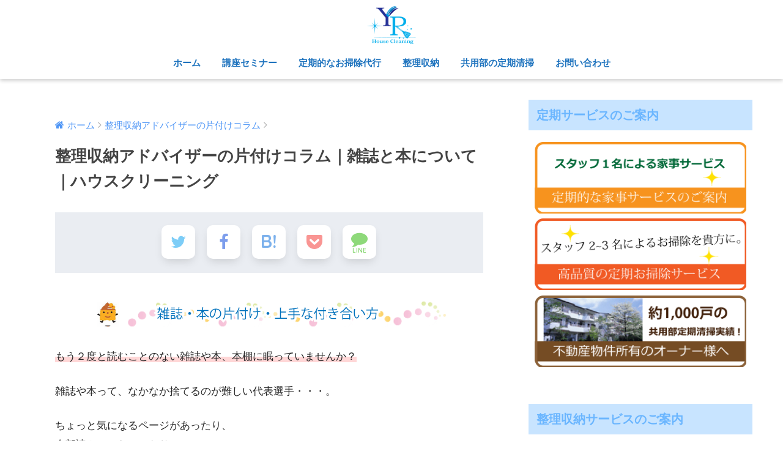

--- FILE ---
content_type: text/html; charset=UTF-8
request_url: https://yrcompany.com/kataduke4.html
body_size: 10542
content:
<!doctype html>
<!--[if lt IE 7]><html lang="ja" class="no-js lt-ie9 lt-ie8 lt-ie7"><![endif]-->
<!--[if (IE 7)&!(IEMobile)]><html lang="ja" class="no-js lt-ie9 lt-ie8"><![endif]-->
<!--[if (IE 8)&!(IEMobile)]><html lang="ja" class="no-js lt-ie9"><![endif]-->
<!--[if gt IE 8]><!--><html lang="ja" class="no-js"><!--<![endif]-->
<head>
	<meta charset="utf-8">
	<meta http-equiv="X-UA-Compatible" content="IE=edge">
	<meta name="HandheldFriendly" content="True">
	<meta name="MobileOptimized" content="320">
	<meta name="viewport" content="width=device-width, initial-scale=1 ,viewport-fit=cover"/>
	<meta name="msapplication-TileColor" content="#47a3ff">
	<meta name="theme-color" content="#47a3ff">
	<link rel="pingback" href="https://yrcompany.com/wp/xmlrpc.php">
	<title>整理収納アドバイザーの片付けコラム｜雑誌と本について｜ハウスクリーニング | 静岡市のハウスクリーニング・家事代行を30年！誠意対応！（有）ワイアール</title>
<meta name='robots' content='max-image-preview:large' />

<!-- Google Tag Manager for WordPress by gtm4wp.com -->
<script data-cfasync="false" data-pagespeed-no-defer>
	var gtm4wp_datalayer_name = "dataLayer";
	var dataLayer = dataLayer || [];
</script>
<!-- End Google Tag Manager for WordPress by gtm4wp.com --><link rel='dns-prefetch' href='//ajax.googleapis.com' />
<link rel='dns-prefetch' href='//fonts.googleapis.com' />
<link rel='dns-prefetch' href='//s.w.org' />
<link rel="alternate" type="application/rss+xml" title="静岡市のハウスクリーニング・家事代行を30年！誠意対応！（有）ワイアール &raquo; フィード" href="https://yrcompany.com/feed" />
<link rel="alternate" type="application/rss+xml" title="静岡市のハウスクリーニング・家事代行を30年！誠意対応！（有）ワイアール &raquo; コメントフィード" href="https://yrcompany.com/comments/feed" />
<script type="text/javascript">
window._wpemojiSettings = {"baseUrl":"https:\/\/s.w.org\/images\/core\/emoji\/14.0.0\/72x72\/","ext":".png","svgUrl":"https:\/\/s.w.org\/images\/core\/emoji\/14.0.0\/svg\/","svgExt":".svg","source":{"concatemoji":"https:\/\/yrcompany.com\/wp\/wp-includes\/js\/wp-emoji-release.min.js"}};
/*! This file is auto-generated */
!function(e,a,t){var n,r,o,i=a.createElement("canvas"),p=i.getContext&&i.getContext("2d");function s(e,t){var a=String.fromCharCode,e=(p.clearRect(0,0,i.width,i.height),p.fillText(a.apply(this,e),0,0),i.toDataURL());return p.clearRect(0,0,i.width,i.height),p.fillText(a.apply(this,t),0,0),e===i.toDataURL()}function c(e){var t=a.createElement("script");t.src=e,t.defer=t.type="text/javascript",a.getElementsByTagName("head")[0].appendChild(t)}for(o=Array("flag","emoji"),t.supports={everything:!0,everythingExceptFlag:!0},r=0;r<o.length;r++)t.supports[o[r]]=function(e){if(!p||!p.fillText)return!1;switch(p.textBaseline="top",p.font="600 32px Arial",e){case"flag":return s([127987,65039,8205,9895,65039],[127987,65039,8203,9895,65039])?!1:!s([55356,56826,55356,56819],[55356,56826,8203,55356,56819])&&!s([55356,57332,56128,56423,56128,56418,56128,56421,56128,56430,56128,56423,56128,56447],[55356,57332,8203,56128,56423,8203,56128,56418,8203,56128,56421,8203,56128,56430,8203,56128,56423,8203,56128,56447]);case"emoji":return!s([129777,127995,8205,129778,127999],[129777,127995,8203,129778,127999])}return!1}(o[r]),t.supports.everything=t.supports.everything&&t.supports[o[r]],"flag"!==o[r]&&(t.supports.everythingExceptFlag=t.supports.everythingExceptFlag&&t.supports[o[r]]);t.supports.everythingExceptFlag=t.supports.everythingExceptFlag&&!t.supports.flag,t.DOMReady=!1,t.readyCallback=function(){t.DOMReady=!0},t.supports.everything||(n=function(){t.readyCallback()},a.addEventListener?(a.addEventListener("DOMContentLoaded",n,!1),e.addEventListener("load",n,!1)):(e.attachEvent("onload",n),a.attachEvent("onreadystatechange",function(){"complete"===a.readyState&&t.readyCallback()})),(e=t.source||{}).concatemoji?c(e.concatemoji):e.wpemoji&&e.twemoji&&(c(e.twemoji),c(e.wpemoji)))}(window,document,window._wpemojiSettings);
</script>
<style type="text/css">
img.wp-smiley,
img.emoji {
	display: inline !important;
	border: none !important;
	box-shadow: none !important;
	height: 1em !important;
	width: 1em !important;
	margin: 0 0.07em !important;
	vertical-align: -0.1em !important;
	background: none !important;
	padding: 0 !important;
}
</style>
	<link rel='stylesheet' id='wp-block-library-css'  href='https://yrcompany.com/wp/wp-includes/css/dist/block-library/style.min.css' type='text/css' media='all' />
<style id='global-styles-inline-css' type='text/css'>
body{--wp--preset--color--black: #000000;--wp--preset--color--cyan-bluish-gray: #abb8c3;--wp--preset--color--white: #ffffff;--wp--preset--color--pale-pink: #f78da7;--wp--preset--color--vivid-red: #cf2e2e;--wp--preset--color--luminous-vivid-orange: #ff6900;--wp--preset--color--luminous-vivid-amber: #fcb900;--wp--preset--color--light-green-cyan: #7bdcb5;--wp--preset--color--vivid-green-cyan: #00d084;--wp--preset--color--pale-cyan-blue: #8ed1fc;--wp--preset--color--vivid-cyan-blue: #0693e3;--wp--preset--color--vivid-purple: #9b51e0;--wp--preset--gradient--vivid-cyan-blue-to-vivid-purple: linear-gradient(135deg,rgba(6,147,227,1) 0%,rgb(155,81,224) 100%);--wp--preset--gradient--light-green-cyan-to-vivid-green-cyan: linear-gradient(135deg,rgb(122,220,180) 0%,rgb(0,208,130) 100%);--wp--preset--gradient--luminous-vivid-amber-to-luminous-vivid-orange: linear-gradient(135deg,rgba(252,185,0,1) 0%,rgba(255,105,0,1) 100%);--wp--preset--gradient--luminous-vivid-orange-to-vivid-red: linear-gradient(135deg,rgba(255,105,0,1) 0%,rgb(207,46,46) 100%);--wp--preset--gradient--very-light-gray-to-cyan-bluish-gray: linear-gradient(135deg,rgb(238,238,238) 0%,rgb(169,184,195) 100%);--wp--preset--gradient--cool-to-warm-spectrum: linear-gradient(135deg,rgb(74,234,220) 0%,rgb(151,120,209) 20%,rgb(207,42,186) 40%,rgb(238,44,130) 60%,rgb(251,105,98) 80%,rgb(254,248,76) 100%);--wp--preset--gradient--blush-light-purple: linear-gradient(135deg,rgb(255,206,236) 0%,rgb(152,150,240) 100%);--wp--preset--gradient--blush-bordeaux: linear-gradient(135deg,rgb(254,205,165) 0%,rgb(254,45,45) 50%,rgb(107,0,62) 100%);--wp--preset--gradient--luminous-dusk: linear-gradient(135deg,rgb(255,203,112) 0%,rgb(199,81,192) 50%,rgb(65,88,208) 100%);--wp--preset--gradient--pale-ocean: linear-gradient(135deg,rgb(255,245,203) 0%,rgb(182,227,212) 50%,rgb(51,167,181) 100%);--wp--preset--gradient--electric-grass: linear-gradient(135deg,rgb(202,248,128) 0%,rgb(113,206,126) 100%);--wp--preset--gradient--midnight: linear-gradient(135deg,rgb(2,3,129) 0%,rgb(40,116,252) 100%);--wp--preset--duotone--dark-grayscale: url('#wp-duotone-dark-grayscale');--wp--preset--duotone--grayscale: url('#wp-duotone-grayscale');--wp--preset--duotone--purple-yellow: url('#wp-duotone-purple-yellow');--wp--preset--duotone--blue-red: url('#wp-duotone-blue-red');--wp--preset--duotone--midnight: url('#wp-duotone-midnight');--wp--preset--duotone--magenta-yellow: url('#wp-duotone-magenta-yellow');--wp--preset--duotone--purple-green: url('#wp-duotone-purple-green');--wp--preset--duotone--blue-orange: url('#wp-duotone-blue-orange');--wp--preset--font-size--small: 13px;--wp--preset--font-size--medium: 20px;--wp--preset--font-size--large: 36px;--wp--preset--font-size--x-large: 42px;}.has-black-color{color: var(--wp--preset--color--black) !important;}.has-cyan-bluish-gray-color{color: var(--wp--preset--color--cyan-bluish-gray) !important;}.has-white-color{color: var(--wp--preset--color--white) !important;}.has-pale-pink-color{color: var(--wp--preset--color--pale-pink) !important;}.has-vivid-red-color{color: var(--wp--preset--color--vivid-red) !important;}.has-luminous-vivid-orange-color{color: var(--wp--preset--color--luminous-vivid-orange) !important;}.has-luminous-vivid-amber-color{color: var(--wp--preset--color--luminous-vivid-amber) !important;}.has-light-green-cyan-color{color: var(--wp--preset--color--light-green-cyan) !important;}.has-vivid-green-cyan-color{color: var(--wp--preset--color--vivid-green-cyan) !important;}.has-pale-cyan-blue-color{color: var(--wp--preset--color--pale-cyan-blue) !important;}.has-vivid-cyan-blue-color{color: var(--wp--preset--color--vivid-cyan-blue) !important;}.has-vivid-purple-color{color: var(--wp--preset--color--vivid-purple) !important;}.has-black-background-color{background-color: var(--wp--preset--color--black) !important;}.has-cyan-bluish-gray-background-color{background-color: var(--wp--preset--color--cyan-bluish-gray) !important;}.has-white-background-color{background-color: var(--wp--preset--color--white) !important;}.has-pale-pink-background-color{background-color: var(--wp--preset--color--pale-pink) !important;}.has-vivid-red-background-color{background-color: var(--wp--preset--color--vivid-red) !important;}.has-luminous-vivid-orange-background-color{background-color: var(--wp--preset--color--luminous-vivid-orange) !important;}.has-luminous-vivid-amber-background-color{background-color: var(--wp--preset--color--luminous-vivid-amber) !important;}.has-light-green-cyan-background-color{background-color: var(--wp--preset--color--light-green-cyan) !important;}.has-vivid-green-cyan-background-color{background-color: var(--wp--preset--color--vivid-green-cyan) !important;}.has-pale-cyan-blue-background-color{background-color: var(--wp--preset--color--pale-cyan-blue) !important;}.has-vivid-cyan-blue-background-color{background-color: var(--wp--preset--color--vivid-cyan-blue) !important;}.has-vivid-purple-background-color{background-color: var(--wp--preset--color--vivid-purple) !important;}.has-black-border-color{border-color: var(--wp--preset--color--black) !important;}.has-cyan-bluish-gray-border-color{border-color: var(--wp--preset--color--cyan-bluish-gray) !important;}.has-white-border-color{border-color: var(--wp--preset--color--white) !important;}.has-pale-pink-border-color{border-color: var(--wp--preset--color--pale-pink) !important;}.has-vivid-red-border-color{border-color: var(--wp--preset--color--vivid-red) !important;}.has-luminous-vivid-orange-border-color{border-color: var(--wp--preset--color--luminous-vivid-orange) !important;}.has-luminous-vivid-amber-border-color{border-color: var(--wp--preset--color--luminous-vivid-amber) !important;}.has-light-green-cyan-border-color{border-color: var(--wp--preset--color--light-green-cyan) !important;}.has-vivid-green-cyan-border-color{border-color: var(--wp--preset--color--vivid-green-cyan) !important;}.has-pale-cyan-blue-border-color{border-color: var(--wp--preset--color--pale-cyan-blue) !important;}.has-vivid-cyan-blue-border-color{border-color: var(--wp--preset--color--vivid-cyan-blue) !important;}.has-vivid-purple-border-color{border-color: var(--wp--preset--color--vivid-purple) !important;}.has-vivid-cyan-blue-to-vivid-purple-gradient-background{background: var(--wp--preset--gradient--vivid-cyan-blue-to-vivid-purple) !important;}.has-light-green-cyan-to-vivid-green-cyan-gradient-background{background: var(--wp--preset--gradient--light-green-cyan-to-vivid-green-cyan) !important;}.has-luminous-vivid-amber-to-luminous-vivid-orange-gradient-background{background: var(--wp--preset--gradient--luminous-vivid-amber-to-luminous-vivid-orange) !important;}.has-luminous-vivid-orange-to-vivid-red-gradient-background{background: var(--wp--preset--gradient--luminous-vivid-orange-to-vivid-red) !important;}.has-very-light-gray-to-cyan-bluish-gray-gradient-background{background: var(--wp--preset--gradient--very-light-gray-to-cyan-bluish-gray) !important;}.has-cool-to-warm-spectrum-gradient-background{background: var(--wp--preset--gradient--cool-to-warm-spectrum) !important;}.has-blush-light-purple-gradient-background{background: var(--wp--preset--gradient--blush-light-purple) !important;}.has-blush-bordeaux-gradient-background{background: var(--wp--preset--gradient--blush-bordeaux) !important;}.has-luminous-dusk-gradient-background{background: var(--wp--preset--gradient--luminous-dusk) !important;}.has-pale-ocean-gradient-background{background: var(--wp--preset--gradient--pale-ocean) !important;}.has-electric-grass-gradient-background{background: var(--wp--preset--gradient--electric-grass) !important;}.has-midnight-gradient-background{background: var(--wp--preset--gradient--midnight) !important;}.has-small-font-size{font-size: var(--wp--preset--font-size--small) !important;}.has-medium-font-size{font-size: var(--wp--preset--font-size--medium) !important;}.has-large-font-size{font-size: var(--wp--preset--font-size--large) !important;}.has-x-large-font-size{font-size: var(--wp--preset--font-size--x-large) !important;}
</style>
<link rel='stylesheet' id='sng-stylesheet-css'  href='https://yrcompany.com/wp/wp-content/themes/sango-theme/style.css?ver15' type='text/css' media='all' />
<link rel='stylesheet' id='sng-option-css'  href='https://yrcompany.com/wp/wp-content/themes/sango-theme/entry-option.css?ver15' type='text/css' media='all' />
<link rel='stylesheet' id='child-style-css'  href='https://yrcompany.com/wp/wp-content/themes/sango-theme-child/style.css' type='text/css' media='all' />
<link rel='stylesheet' id='sng-googlefonts-css'  href='//fonts.googleapis.com/css?family=Quicksand%3A500%2C700' type='text/css' media='all' />
<link rel='stylesheet' id='sng-fontawesome-css'  href='https://yrcompany.com/wp/wp-content/themes/sango-theme/library/fontawesome/css/font-awesome.min.css' type='text/css' media='all' />
<link rel='stylesheet' id='ripple-style-css'  href='https://yrcompany.com/wp/wp-content/themes/sango-theme/library/ripple/rippler.min.css' type='text/css' media='all' />
<script type='text/javascript' src='https://ajax.googleapis.com/ajax/libs/jquery/2.2.4/jquery.min.js' id='jquery-js'></script>
<script type='text/javascript' src='https://yrcompany.com/wp/wp-content/themes/sango-theme/library/js/modernizr.custom.min.js' id='sng-modernizr-js'></script>
<link rel="https://api.w.org/" href="https://yrcompany.com/wp-json/" /><link rel="alternate" type="application/json" href="https://yrcompany.com/wp-json/wp/v2/posts/336" /><link rel="EditURI" type="application/rsd+xml" title="RSD" href="https://yrcompany.com/wp/xmlrpc.php?rsd" />
<link rel="canonical" href="https://yrcompany.com/kataduke4.html" />
<link rel='shortlink' href='https://yrcompany.com/?p=336' />
<link rel="alternate" type="application/json+oembed" href="https://yrcompany.com/wp-json/oembed/1.0/embed?url=https%3A%2F%2Fyrcompany.com%2Fkataduke4.html" />
<link rel="alternate" type="text/xml+oembed" href="https://yrcompany.com/wp-json/oembed/1.0/embed?url=https%3A%2F%2Fyrcompany.com%2Fkataduke4.html&#038;format=xml" />

<!-- Google Tag Manager for WordPress by gtm4wp.com -->
<!-- GTM Container placement set to automatic -->
<script data-cfasync="false" data-pagespeed-no-defer type="text/javascript">
	var dataLayer_content = {"pagePostType":"post","pagePostType2":"single-post","pageCategory":["clean-up"],"pagePostAuthor":"genma0512"};
	dataLayer.push( dataLayer_content );
</script>
<script data-cfasync="false">
(function(w,d,s,l,i){w[l]=w[l]||[];w[l].push({'gtm.start':
new Date().getTime(),event:'gtm.js'});var f=d.getElementsByTagName(s)[0],
j=d.createElement(s),dl=l!='dataLayer'?'&l='+l:'';j.async=true;j.src=
'//www.googletagmanager.com/gtm.'+'js?id='+i+dl;f.parentNode.insertBefore(j,f);
})(window,document,'script','dataLayer','GTM-NGR7KFB');
</script>
<!-- End Google Tag Manager -->
<!-- End Google Tag Manager for WordPress by gtm4wp.com --><meta property="og:title" content="整理収納アドバイザーの片付けコラム｜雑誌と本について｜ハウスクリーニング" />
<meta property="og:description" content="もう２度と読むことのない雑誌や本、本棚に眠っていませんか？ 雑誌や本って、なかなか捨てるのが難しい代表選手・・・。 ちょっと気になるページがあったり、 全部読んでいなかったり、 もう１回後で読もうとすると、なかなか捨てる ... " />
<meta property="og:type" content="article" />
<meta property="og:url" content="https://yrcompany.com/kataduke4.html" />
<meta property="og:image" content="https://yrcompany.com/wp/wp-content/uploads/2018/11/e2188ad8e2c2377b8535b0c1d03747f2_t.jpg" />
<meta property="og:site_name" content="静岡市のハウスクリーニング・家事代行を30年！誠意対応！（有）ワイアール" />
<meta name="twitter:card" content="summary_large_image" />
<style type="text/css" id="custom-background-css">
body.custom-background { background-color: #ffffff; }
</style>
	<link rel="icon" href="https://yrcompany.com/wp/wp-content/uploads/2018/11/cropped-aicon512-32x32.png" sizes="32x32" />
<link rel="icon" href="https://yrcompany.com/wp/wp-content/uploads/2018/11/cropped-aicon512-192x192.png" sizes="192x192" />
<link rel="apple-touch-icon" href="https://yrcompany.com/wp/wp-content/uploads/2018/11/cropped-aicon512-180x180.png" />
<meta name="msapplication-TileImage" content="https://yrcompany.com/wp/wp-content/uploads/2018/11/cropped-aicon512-270x270.png" />
<style>
a {color: #4f96f6;}
.main-c {color: #47a3ff;}
.main-bc {background-color: #47a3ff;}
.main-bdr,#inner-content .main-bdr {border-color:  #47a3ff;}
.pastel-bc , #inner-content .pastel-bc {background-color: #c8e4ff;}
.accent-c {color: #ff8f26;}
.accent-bc {background-color: #ff8f26;}
.header,#footer-menu,.drawer__title {background-color: #ffffff;}
#logo a {color: #1e73be;}
.desktop-nav li a , .mobile-nav li a, #footer-menu a ,.copyright, #drawer__open,.drawer__title {color: #1e73be;}
.drawer__title .close span, .drawer__title .close span:before {background: #1e73be;}
.desktop-nav li:after {background: #1e73be;}
.mobile-nav .current-menu-item {border-bottom-color: #1e73be;}
.widgettitle {color: #6bb6ff;background-color:#c8e4ff;}
.footer {background-color: #e0e4eb;}
.footer, .footer a, .footer .widget ul li a {color: #3c3c3c;}
.body_bc {background-color: #ffffff;}#toc_container .toc_title, #footer_menu .raised, .pagination a, .pagination span, #reply-title:before , .entry-content blockquote:before ,.main-c-before li:before ,.main-c-b:before{color: #47a3ff;}
#searchsubmit, #toc_container .toc_title:before, .cat-name, .pre_tag > span, .pagination .current, #submit ,.withtag_list > span,.main-bc-before li:before {background-color: #47a3ff;}
#toc_container, h3 ,.li-mainbdr ul,.li-mainbdr ol {border-color: #47a3ff;}
.search-title .fa-search ,.acc-bc-before li:before {background: #ff8f26;}
.li-accentbdr ul, .li-accentbdr ol {border-color: #ff8f26;}
.pagination a:hover ,.li-pastelbc ul, .li-pastelbc ol {background: #c8e4ff;}
body {font-size: 100%;}
@media only screen and (min-width: 481px) {
body {font-size: 107%;}
}
@media only screen and (min-width: 1030px) {
body {font-size: 107%;}
}
.totop {background: #0c81f7;}
.header-info a {color: #FFF; background: linear-gradient(95deg,#738bff,#85e3ec);}
.fixed-menu ul {background: #009fdd;}
.fixed-menu a {color: #ffffff;}
.fixed-menu .current-menu-item a , .fixed-menu ul li a.active {color: #ffffff;}
.post-tab {background: #FFF;} .post-tab>div {color: #a7a7a7} .post-tab > div.tab-active{background: linear-gradient(45deg,#bdb9ff,#67b8ff)}
</style>
</head>
<body data-rsssl=1 class="post-template-default single single-post postid-336 single-format-standard custom-background">
	<div id="container">
				<header class="header header--center">
						<div id="inner-header" class="wrap cf">
									<p id="logo" class="h1 dfont">
						<a href="https://yrcompany.com"><img src="https://yrcompany.com/wp/wp-content/uploads/2018/11/yr1-1.png" alt="静岡市のハウスクリーニング・家事代行を30年！誠意対応！（有）ワイアール"></a>
					</p>
				<nav class="desktop-nav clearfix"><ul id="menu-%e3%83%98%e3%83%83%e3%83%80%e3%83%bc%e3%83%a1%e3%83%8b%e3%83%a5%e3%83%bc" class="menu"><li id="menu-item-2900" class="menu-item menu-item-type-post_type menu-item-object-page menu-item-home menu-item-2900"><a href="https://yrcompany.com/">ホーム</a></li>
<li id="menu-item-2624" class="menu-item menu-item-type-post_type menu-item-object-post menu-item-2624"><a href="https://yrcompany.com/seminar.html">講座セミナー</a></li>
<li id="menu-item-1957" class="menu-item menu-item-type-post_type menu-item-object-post menu-item-1957"><a href="https://yrcompany.com/service.html">定期的なお掃除代行</a></li>
<li id="menu-item-1954" class="menu-item menu-item-type-post_type menu-item-object-post menu-item-1954"><a href="https://yrcompany.com/seirisyuunou.html">整理収納</a></li>
<li id="menu-item-2902" class="menu-item menu-item-type-post_type menu-item-object-page menu-item-2902"><a href="https://yrcompany.com/chintai.html">共用部の定期清掃</a></li>
<li id="menu-item-1267" class="menu-item menu-item-type-custom menu-item-object-custom menu-item-1267"><a href="https://ws.formzu.net/fgen/S75706333/">お問い合わせ</a></li>
</ul></nav>			</div>
					</header>
			<div id="content">
		<div id="inner-content" class="wrap cf">
			<main id="main" class="m-all t-2of3 d-5of7 cf">
							       <article id="entry" class="cf post-336 post type-post status-publish format-standard has-post-thumbnail category-clean-up">
			       	  <header class="article-header entry-header">
	<nav id="breadcrumb"><ul itemscope itemtype="http://schema.org/BreadcrumbList"><li itemprop="itemListElement" itemscope itemtype="http://schema.org/ListItem"><a href="https://yrcompany.com" itemprop="item"><span itemprop="name">ホーム</span></a><meta itemprop="position" content="1" /></li><li itemprop="itemListElement" itemscope itemtype="http://schema.org/ListItem"><a href="https://yrcompany.com/category/clean-up" itemprop="item"><span itemprop="name">整理収納アドバイザーの片付けコラム</span></a><meta itemprop="position" content="2" /></li></ul></nav>    <h1 class="entry-title single-title">整理収納アドバイザーの片付けコラム｜雑誌と本について｜ハウスクリーニング</h1>
	<p class="entry-meta vcard dfont">
		    </p>
    		    <div class="sns-btn sns-dif normal-sns">
            <ul>
          <!-- twitter -->
          <li class="tw sns-btn__item">
              <a href="http://twitter.com/share?url=https%3A%2F%2Fyrcompany.com%2Fkataduke4.html&text=%E6%95%B4%E7%90%86%E5%8F%8E%E7%B4%8D%E3%82%A2%E3%83%89%E3%83%90%E3%82%A4%E3%82%B6%E3%83%BC%E3%81%AE%E7%89%87%E4%BB%98%E3%81%91%E3%82%B3%E3%83%A9%E3%83%A0%EF%BD%9C%E9%9B%91%E8%AA%8C%E3%81%A8%E6%9C%AC%E3%81%AB%E3%81%A4%E3%81%84%E3%81%A6%EF%BD%9C%E3%83%8F%E3%82%A6%E3%82%B9%E3%82%AF%E3%83%AA%E3%83%BC%E3%83%8B%E3%83%B3%E3%82%B0%EF%BD%9C%E9%9D%99%E5%B2%A1%E5%B8%82%E3%81%AE%E3%83%8F%E3%82%A6%E3%82%B9%E3%82%AF%E3%83%AA%E3%83%BC%E3%83%8B%E3%83%B3%E3%82%B0%E3%83%BB%E5%AE%B6%E4%BA%8B%E4%BB%A3%E8%A1%8C%E3%82%9230%E5%B9%B4%EF%BC%81%E8%AA%A0%E6%84%8F%E5%AF%BE%E5%BF%9C%EF%BC%81%EF%BC%88%E6%9C%89%EF%BC%89%E3%83%AF%E3%82%A4%E3%82%A2%E3%83%BC%E3%83%AB" target="_blank" rel="nofollow">
                  <i class="fa fa-twitter"></i>
                  <span class="share_txt">ツイート</span>
              </a>
                        </li>

          <!-- facebook -->
          <li class="fb sns-btn__item">
              <a href="http://www.facebook.com/share.php?u=https%3A%2F%2Fyrcompany.com%2Fkataduke4.html&t=%E6%95%B4%E7%90%86%E5%8F%8E%E7%B4%8D%E3%82%A2%E3%83%89%E3%83%90%E3%82%A4%E3%82%B6%E3%83%BC%E3%81%AE%E7%89%87%E4%BB%98%E3%81%91%E3%82%B3%E3%83%A9%E3%83%A0%EF%BD%9C%E9%9B%91%E8%AA%8C%E3%81%A8%E6%9C%AC%E3%81%AB%E3%81%A4%E3%81%84%E3%81%A6%EF%BD%9C%E3%83%8F%E3%82%A6%E3%82%B9%E3%82%AF%E3%83%AA%E3%83%BC%E3%83%8B%E3%83%B3%E3%82%B0%EF%BD%9C%E9%9D%99%E5%B2%A1%E5%B8%82%E3%81%AE%E3%83%8F%E3%82%A6%E3%82%B9%E3%82%AF%E3%83%AA%E3%83%BC%E3%83%8B%E3%83%B3%E3%82%B0%E3%83%BB%E5%AE%B6%E4%BA%8B%E4%BB%A3%E8%A1%8C%E3%82%9230%E5%B9%B4%EF%BC%81%E8%AA%A0%E6%84%8F%E5%AF%BE%E5%BF%9C%EF%BC%81%EF%BC%88%E6%9C%89%EF%BC%89%E3%83%AF%E3%82%A4%E3%82%A2%E3%83%BC%E3%83%AB" target="_blank" rel="nofollow">
                  <i class="fa fa-facebook"></i>
                  <span class="share_txt">シェア</span>
              </a>
                        </li>

          <!-- はてなブックマーク -->
          <li class="hatebu sns-btn__item">
            <a href="http://b.hatena.ne.jp/add?mode=confirm&url=https%3A%2F%2Fyrcompany.com%2Fkataduke4.html"  onclick="javascript:window.open(this.href, '', 'menubar=no,toolbar=no,resizable=yes,scrollbars=yes,height=400,width=510');return false;" target="_blank" rel="nofollow">
                  <i class="fa fa-hatebu"></i>
                  <span class="share_txt">はてブ</span>
              </a>
                        </li>

          <!-- Google+ 別デザインのときは非表示に-->
          
          <!-- Pocket -->
          <li class="pkt sns-btn__item">
             <a href="http://getpocket.com/edit?url=https%3A%2F%2Fyrcompany.com%2Fkataduke4.html&title=%E6%95%B4%E7%90%86%E5%8F%8E%E7%B4%8D%E3%82%A2%E3%83%89%E3%83%90%E3%82%A4%E3%82%B6%E3%83%BC%E3%81%AE%E7%89%87%E4%BB%98%E3%81%91%E3%82%B3%E3%83%A9%E3%83%A0%EF%BD%9C%E9%9B%91%E8%AA%8C%E3%81%A8%E6%9C%AC%E3%81%AB%E3%81%A4%E3%81%84%E3%81%A6%EF%BD%9C%E3%83%8F%E3%82%A6%E3%82%B9%E3%82%AF%E3%83%AA%E3%83%BC%E3%83%8B%E3%83%B3%E3%82%B0%EF%BD%9C%E9%9D%99%E5%B2%A1%E5%B8%82%E3%81%AE%E3%83%8F%E3%82%A6%E3%82%B9%E3%82%AF%E3%83%AA%E3%83%BC%E3%83%8B%E3%83%B3%E3%82%B0%E3%83%BB%E5%AE%B6%E4%BA%8B%E4%BB%A3%E8%A1%8C%E3%82%9230%E5%B9%B4%EF%BC%81%E8%AA%A0%E6%84%8F%E5%AF%BE%E5%BF%9C%EF%BC%81%EF%BC%88%E6%9C%89%EF%BC%89%E3%83%AF%E3%82%A4%E3%82%A2%E3%83%BC%E3%83%AB" target="_blank" rel="nofollow">
                  <i class="fa fa-get-pocket"></i>
                  <span class="share_txt">Pocket</span>
              </a>
                        </li>

          <!-- LINE -->
          <li class="line sns-btn__item">
              <a href="http://line.me/R/msg/text/?https%3A%2F%2Fyrcompany.com%2Fkataduke4.html%0D%0A%E6%95%B4%E7%90%86%E5%8F%8E%E7%B4%8D%E3%82%A2%E3%83%89%E3%83%90%E3%82%A4%E3%82%B6%E3%83%BC%E3%81%AE%E7%89%87%E4%BB%98%E3%81%91%E3%82%B3%E3%83%A9%E3%83%A0%EF%BD%9C%E9%9B%91%E8%AA%8C%E3%81%A8%E6%9C%AC%E3%81%AB%E3%81%A4%E3%81%84%E3%81%A6%EF%BD%9C%E3%83%8F%E3%82%A6%E3%82%B9%E3%82%AF%E3%83%AA%E3%83%BC%E3%83%8B%E3%83%B3%E3%82%B0%EF%BD%9C%E9%9D%99%E5%B2%A1%E5%B8%82%E3%81%AE%E3%83%8F%E3%82%A6%E3%82%B9%E3%82%AF%E3%83%AA%E3%83%BC%E3%83%8B%E3%83%B3%E3%82%B0%E3%83%BB%E5%AE%B6%E4%BA%8B%E4%BB%A3%E8%A1%8C%E3%82%9230%E5%B9%B4%EF%BC%81%E8%AA%A0%E6%84%8F%E5%AF%BE%E5%BF%9C%EF%BC%81%EF%BC%88%E6%9C%89%EF%BC%89%E3%83%AF%E3%82%A4%E3%82%A2%E3%83%BC%E3%83%AB" target="_blank" rel="nofollow">
                 <i class="fa fa-comment"></i>
                  <span class="share_txt dfont">LINE</span>
              </a>
          </li>
      </ul>
  </div>
  </header>
<section class="entry-content cf">
  <p><img class="aligncenter size-full wp-image-337" src="https://yrcompany.com/wp/wp-content/uploads/2018/11/11.gif" alt="雑誌・本の片付け" width="580" height="60" /></p>
<p><span class="keiko_red">もう２度と読むことのない雑誌や本、本棚に眠っていませんか？</span></p>
<p>雑誌や本って、なかなか捨てるのが難しい代表選手・・・。</p>
<p>ちょっと気になるページがあったり、<br />
全部読んでいなかったり、<br />
もう１回後で読もうとすると、なかなか捨てることはできませんよね。</p>
				<div class="say left">
					<p class="faceicon"><img src="https://yrcompany.com/wp/wp-content/uploads/2018/11/genma2018.jpg"><span>整理収納アドバイザー 源馬裕子</span></p>
					<div class="chatting"><div class="sc">私達のハウスクリーニングの経験則では、お持ちの本が片付けられないという方の半数程度は、今後も読むことのない無駄な本を大切に保管されています。</div></div>
				</div>
<p>雑誌や本の片付けのルールが解ると、家の収納スペースが、グッと増えます。</p>
<p>今回は、雑誌・本の片付けに着目してみます。</p>
<p class="hh hh13">雑誌や本の片付けルール①　「本棚との付き合い方」</p>
<p><span class="big">本棚がスカスカだとカッコ悪い？？</span><br />
<span class="big">・・・いえいえ、それは勘違いです。</span></p>
<p><strong>「本を読んだら、すぐに売る」と決めていれば、本棚に本は溜まりませんね。</strong></p>
<p>極端な話になりますが、小説や専門書を除いて、本や雑誌は情報の鮮度が命！</p>
<p>読み終えたら、amazonやBook Offで販売すれば、本の片づけで悩むことはなくなります。</p>
<p>読み終えた本を本棚に片付ける明確な理由がなければ、無理のない範囲で、雑誌や本は読み終えたら処分していきましょう。</p>
<p class="hh hh13">雑誌や本の片付けルール②　「家の中の本の数を決める」</p>
<p>「本棚が空だと寂しいな～」という方は、家の中に持ち込む本の数を決めておきましょう。</p>
<p><span class="keiko_red">例えば、「家の中に持ち込む本は30冊まで！」とします。</span><br />
<span class="keiko_red">31冊目の本になったら、どれか1冊を処分するようにして、30冊ルールを徹底します。</span></p>
<p>人によっては、10冊で大丈夫という方もいれば、20冊必要という方もいるかと思います。<br />
適正数を決めて、雑誌や本を管理していきましょう。</p>
<p>今は、インターネットで、色々と情報を検索できる時代です。<br />
それを踏まえて、家の中の雑誌や本の数を決めておくといいでしょう。</p>
<p class="hh hh13">雑誌や本の片付けルール③　「雑誌のページを切り抜いて保存」</p>
<p>雑誌も束になると、かなりの収納スペースを確保することになります。</p>
<p>雑誌の中に、気になったページがあったら、まるまる一冊、保管するのではなく、そのページだけ切り抜いてファイルに保管するのもいいと思います。</p>
<p>雑誌は本以上に、読み返さないものです。</p>
<p>雑誌の定期購読などをされている方は、気になるページだけを保存しておくと、片付けが楽になります。</p>
<p>以上、雑誌や本の片付けのワンポイントコラムでした。</p>
<p>是非、ご自宅の本棚を見つめて、読まない本から整理していってくださいね。</p>
<p>いらない雑誌や本の片づけができると、スッキリ気持ちがいいですよ！</p>
</section><footer class="article-footer">
    <aside>
    	<div class="footer-contents">
        	    <div class="sns-btn sns-dif normal-sns">
      <span class="sns-btn__title dfont">SHARE</span>      <ul>
          <!-- twitter -->
          <li class="tw sns-btn__item">
              <a href="http://twitter.com/share?url=https%3A%2F%2Fyrcompany.com%2Fkataduke4.html&text=%E6%95%B4%E7%90%86%E5%8F%8E%E7%B4%8D%E3%82%A2%E3%83%89%E3%83%90%E3%82%A4%E3%82%B6%E3%83%BC%E3%81%AE%E7%89%87%E4%BB%98%E3%81%91%E3%82%B3%E3%83%A9%E3%83%A0%EF%BD%9C%E9%9B%91%E8%AA%8C%E3%81%A8%E6%9C%AC%E3%81%AB%E3%81%A4%E3%81%84%E3%81%A6%EF%BD%9C%E3%83%8F%E3%82%A6%E3%82%B9%E3%82%AF%E3%83%AA%E3%83%BC%E3%83%8B%E3%83%B3%E3%82%B0%EF%BD%9C%E9%9D%99%E5%B2%A1%E5%B8%82%E3%81%AE%E3%83%8F%E3%82%A6%E3%82%B9%E3%82%AF%E3%83%AA%E3%83%BC%E3%83%8B%E3%83%B3%E3%82%B0%E3%83%BB%E5%AE%B6%E4%BA%8B%E4%BB%A3%E8%A1%8C%E3%82%9230%E5%B9%B4%EF%BC%81%E8%AA%A0%E6%84%8F%E5%AF%BE%E5%BF%9C%EF%BC%81%EF%BC%88%E6%9C%89%EF%BC%89%E3%83%AF%E3%82%A4%E3%82%A2%E3%83%BC%E3%83%AB" target="_blank" rel="nofollow">
                  <i class="fa fa-twitter"></i>
                  <span class="share_txt">ツイート</span>
              </a>
                        </li>

          <!-- facebook -->
          <li class="fb sns-btn__item">
              <a href="http://www.facebook.com/share.php?u=https%3A%2F%2Fyrcompany.com%2Fkataduke4.html&t=%E6%95%B4%E7%90%86%E5%8F%8E%E7%B4%8D%E3%82%A2%E3%83%89%E3%83%90%E3%82%A4%E3%82%B6%E3%83%BC%E3%81%AE%E7%89%87%E4%BB%98%E3%81%91%E3%82%B3%E3%83%A9%E3%83%A0%EF%BD%9C%E9%9B%91%E8%AA%8C%E3%81%A8%E6%9C%AC%E3%81%AB%E3%81%A4%E3%81%84%E3%81%A6%EF%BD%9C%E3%83%8F%E3%82%A6%E3%82%B9%E3%82%AF%E3%83%AA%E3%83%BC%E3%83%8B%E3%83%B3%E3%82%B0%EF%BD%9C%E9%9D%99%E5%B2%A1%E5%B8%82%E3%81%AE%E3%83%8F%E3%82%A6%E3%82%B9%E3%82%AF%E3%83%AA%E3%83%BC%E3%83%8B%E3%83%B3%E3%82%B0%E3%83%BB%E5%AE%B6%E4%BA%8B%E4%BB%A3%E8%A1%8C%E3%82%9230%E5%B9%B4%EF%BC%81%E8%AA%A0%E6%84%8F%E5%AF%BE%E5%BF%9C%EF%BC%81%EF%BC%88%E6%9C%89%EF%BC%89%E3%83%AF%E3%82%A4%E3%82%A2%E3%83%BC%E3%83%AB" target="_blank" rel="nofollow">
                  <i class="fa fa-facebook"></i>
                  <span class="share_txt">シェア</span>
              </a>
                        </li>

          <!-- はてなブックマーク -->
          <li class="hatebu sns-btn__item">
            <a href="http://b.hatena.ne.jp/add?mode=confirm&url=https%3A%2F%2Fyrcompany.com%2Fkataduke4.html"  onclick="javascript:window.open(this.href, '', 'menubar=no,toolbar=no,resizable=yes,scrollbars=yes,height=400,width=510');return false;" target="_blank" rel="nofollow">
                  <i class="fa fa-hatebu"></i>
                  <span class="share_txt">はてブ</span>
              </a>
                        </li>

          <!-- Google+ 別デザインのときは非表示に-->
          
          <!-- Pocket -->
          <li class="pkt sns-btn__item">
             <a href="http://getpocket.com/edit?url=https%3A%2F%2Fyrcompany.com%2Fkataduke4.html&title=%E6%95%B4%E7%90%86%E5%8F%8E%E7%B4%8D%E3%82%A2%E3%83%89%E3%83%90%E3%82%A4%E3%82%B6%E3%83%BC%E3%81%AE%E7%89%87%E4%BB%98%E3%81%91%E3%82%B3%E3%83%A9%E3%83%A0%EF%BD%9C%E9%9B%91%E8%AA%8C%E3%81%A8%E6%9C%AC%E3%81%AB%E3%81%A4%E3%81%84%E3%81%A6%EF%BD%9C%E3%83%8F%E3%82%A6%E3%82%B9%E3%82%AF%E3%83%AA%E3%83%BC%E3%83%8B%E3%83%B3%E3%82%B0%EF%BD%9C%E9%9D%99%E5%B2%A1%E5%B8%82%E3%81%AE%E3%83%8F%E3%82%A6%E3%82%B9%E3%82%AF%E3%83%AA%E3%83%BC%E3%83%8B%E3%83%B3%E3%82%B0%E3%83%BB%E5%AE%B6%E4%BA%8B%E4%BB%A3%E8%A1%8C%E3%82%9230%E5%B9%B4%EF%BC%81%E8%AA%A0%E6%84%8F%E5%AF%BE%E5%BF%9C%EF%BC%81%EF%BC%88%E6%9C%89%EF%BC%89%E3%83%AF%E3%82%A4%E3%82%A2%E3%83%BC%E3%83%AB" target="_blank" rel="nofollow">
                  <i class="fa fa-get-pocket"></i>
                  <span class="share_txt">Pocket</span>
              </a>
                        </li>

          <!-- LINE -->
          <li class="line sns-btn__item">
              <a href="http://line.me/R/msg/text/?https%3A%2F%2Fyrcompany.com%2Fkataduke4.html%0D%0A%E6%95%B4%E7%90%86%E5%8F%8E%E7%B4%8D%E3%82%A2%E3%83%89%E3%83%90%E3%82%A4%E3%82%B6%E3%83%BC%E3%81%AE%E7%89%87%E4%BB%98%E3%81%91%E3%82%B3%E3%83%A9%E3%83%A0%EF%BD%9C%E9%9B%91%E8%AA%8C%E3%81%A8%E6%9C%AC%E3%81%AB%E3%81%A4%E3%81%84%E3%81%A6%EF%BD%9C%E3%83%8F%E3%82%A6%E3%82%B9%E3%82%AF%E3%83%AA%E3%83%BC%E3%83%8B%E3%83%B3%E3%82%B0%EF%BD%9C%E9%9D%99%E5%B2%A1%E5%B8%82%E3%81%AE%E3%83%8F%E3%82%A6%E3%82%B9%E3%82%AF%E3%83%AA%E3%83%BC%E3%83%8B%E3%83%B3%E3%82%B0%E3%83%BB%E5%AE%B6%E4%BA%8B%E4%BB%A3%E8%A1%8C%E3%82%9230%E5%B9%B4%EF%BC%81%E8%AA%A0%E6%84%8F%E5%AF%BE%E5%BF%9C%EF%BC%81%EF%BC%88%E6%9C%89%EF%BC%89%E3%83%AF%E3%82%A4%E3%82%A2%E3%83%BC%E3%83%AB" target="_blank" rel="nofollow">
                 <i class="fa fa-comment"></i>
                  <span class="share_txt dfont">LINE</span>
              </a>
          </li>
      </ul>
  </div>
          	        	<div class="footer-meta dfont">
               	               	 	<p class="footer-meta_title">CATEGORY :</p>
               	 	<ul class="post-categories">
	<li><a href="https://yrcompany.com/category/clean-up" rel="category tag">整理収納アドバイザーの片付けコラム</a></li></ul>               	          	</div>
        	        	        	                  </div>
            </aside>
</footer>
      <script type="application/ld+json">
      {
      "@context": "http://schema.org",
      "@type": "Article",
      "mainEntityOfPage":"https://yrcompany.com/kataduke4.html",
      "headline": "整理収納アドバイザーの片付けコラム｜雑誌と本について｜ハウスクリーニング",

      "image": {
      "@type": "ImageObject",
      "url": "https://yrcompany.com/wp/wp-content/uploads/2018/11/e2188ad8e2c2377b8535b0c1d03747f2_t.jpg",
      "width":453,
      "height":340      },

      "datePublished": "2018-11-14T16:44:06+0900",
      "dateModified": "2022-08-02T18:35:20+0900",
      "author": {
      "@type": "Person",
      "name": "genma0512"
      },
      "publisher": {
      "@type": "Organization",
      "name": "",
      "logo": {
      "@type": "ImageObject",
      "url": ""
      }
      },
      "description": "もう２度と読むことのない雑誌や本、本棚に眠っていませんか？ 雑誌や本って、なかなか捨てるのが難しい代表選手・・・。 ちょっと気になるページがあったり、 全部読んでいなかったり、 もう１回後で読もうとすると、なかなか捨てる ... "
      }
    </script>
  			        </article>
			        			    								</main>
				<div id="sidebar1" class="sidebar m-all t-1of3 d-2of7 last-col cf" role="complementary">
	<aside>
		<div class="insidesp">
			<div id="notfix">
				<div id="text-3" class="widget widget_text"><h4 class="widgettitle dfont">定期サービスのご案内</h4>			<div class="textwidget"><p><a href="https://yrcompany.com/kazicon.html"><img loading="lazy" class="alignnone wp-image-2528 size-full" src="https://yrcompany.com/wp/wp-content/uploads/2021/05/kazicon-new-2.gif" alt="家事代行" width="354" height="120" /></a></p>
<p><a href="https://yrcompany.com/service.html"><img loading="lazy" class="alignnone wp-image-166 size-full" src="https://yrcompany.com/wp/wp-content/uploads/2021/05/minimeido-2021-bnr.gif" alt="静岡　掃除" width="354" height="120" /></a></p>
<p><a href="https://yrcompany.com/chintai.html"><img loading="lazy" class="alignnone wp-image-2393 size-full" src="https://yrcompany.com/wp/wp-content/uploads/2020/12/fudousan-bnr2.gif" alt="不動産物件の清掃" width="354" height="120" /></a></p>
</div>
		</div><div id="text-19" class="widget widget_text"><h4 class="widgettitle dfont">整理収納サービスのご案内</h4>			<div class="textwidget"><p><a href="https://yrcompany.com/seirisyuunou.html"><img loading="lazy" class="alignnone wp-image-1408 size-full" src="https://yrcompany.com/wp/wp-content/uploads/2018/12/seirisyuunou2019-1.gif" alt="整理収納" width="354" height="120" /></a></p>
</div>
		</div><div id="text-6" class="widget widget_text"><h4 class="widgettitle dfont">資格認定講座（3名以上で出張可能）</h4>			<div class="textwidget"><p><a href="https://yrcompany.com/seirisyuunou-adviser.html"><img loading="lazy" class="alignnone wp-image-1281 size-full" src="https://yrcompany.com/wp/wp-content/uploads/2018/12/2019bnr-1-1.jpg" alt="整理収納アドバイザー２級認定講座" width="350" height="110" srcset="https://yrcompany.com/wp/wp-content/uploads/2018/12/2019bnr-1-1.jpg 350w, https://yrcompany.com/wp/wp-content/uploads/2018/12/2019bnr-1-1-300x94.jpg 300w" sizes="(max-width: 350px) 100vw, 350px" /></a><br />
&nbsp;<br />
<a href="https://yrcompany.com/cleannest.html"><img loading="lazy" class="alignnone wp-image-1282 size-full" src="https://yrcompany.com/wp/wp-content/uploads/2018/12/2019bnr-2-1.jpg" alt="クリンネスト２級認定講座" width="350" height="110" srcset="https://yrcompany.com/wp/wp-content/uploads/2018/12/2019bnr-2-1.jpg 350w, https://yrcompany.com/wp/wp-content/uploads/2018/12/2019bnr-2-1-300x94.jpg 300w" sizes="(max-width: 350px) 100vw, 350px" /></a></p>
</div>
		</div><div id="text-9" class="widget widget_text"><h4 class="widgettitle dfont">セミナー（3名以上で出張可能）</h4>			<div class="textwidget"><p><a href="https://yrcompany.com/seizenseiri.html"><img loading="lazy" class="alignnone wp-image-1179 size-full" src="https://yrcompany.com/wp/wp-content/uploads/2018/12/2019bnr1.jpg" alt="生前整理セミナー" width="350" height="110" srcset="https://yrcompany.com/wp/wp-content/uploads/2018/12/2019bnr1.jpg 350w, https://yrcompany.com/wp/wp-content/uploads/2018/12/2019bnr1-300x94.jpg 300w" sizes="(max-width: 350px) 100vw, 350px" /></a><br />
&nbsp;<br />
<a href="https://yrcompany.com/home-seminar.html"><img loading="lazy" class="alignnone wp-image-1181 size-full" src="https://yrcompany.com/wp/wp-content/uploads/2018/12/2019bnr2.jpg" alt="住まいのセミナー" width="350" height="110" srcset="https://yrcompany.com/wp/wp-content/uploads/2018/12/2019bnr2.jpg 350w, https://yrcompany.com/wp/wp-content/uploads/2018/12/2019bnr2-300x94.jpg 300w" sizes="(max-width: 350px) 100vw, 350px" /></a></p>
</div>
		</div><div id="text-10" class="widget widget_text"><h4 class="widgettitle dfont">その他</h4>			<div class="textwidget"><p><a href="https://yrcompany.com/category/zirei"><img loading="lazy" class="alignnone wp-image-2495 size-full" src="https://yrcompany.com/wp/wp-content/uploads/2021/05/2021zirei-bnr.gif" alt="家事代行の事例紹介" width="350" height="110" /></a></p>
<p>&nbsp;</p>
<p><a href="https://yrcompany.com/saiyou.html"><img loading="lazy" class="alignnone wp-image-1285 size-full" src="https://yrcompany.com/wp/wp-content/uploads/2018/12/2019-staff-1.jpg" alt="スタッフ募集" width="350" height="110" srcset="https://yrcompany.com/wp/wp-content/uploads/2018/12/2019-staff-1.jpg 350w, https://yrcompany.com/wp/wp-content/uploads/2018/12/2019-staff-1-300x94.jpg 300w" sizes="(max-width: 350px) 100vw, 350px" /></a></p>
<p>&nbsp;</p>
<p><a href="https://yrcompany.com/category/clean-up"><img loading="lazy" class="alignnone wp-image-1284 size-full" src="https://yrcompany.com/wp/wp-content/uploads/2018/12/2019-colum.jpg" alt="整理収納アドバイザーの片付けコラム" width="350" height="110" srcset="https://yrcompany.com/wp/wp-content/uploads/2018/12/2019-colum.jpg 350w, https://yrcompany.com/wp/wp-content/uploads/2018/12/2019-colum-300x94.jpg 300w" sizes="(max-width: 350px) 100vw, 350px" /></a></p>
<p>&nbsp;</p>
<p><a href="https://yrcompany.com/category/fuusui"><img loading="lazy" class="alignnone wp-image-1295 size-full" src="https://yrcompany.com/wp/wp-content/uploads/2018/12/20191-1.jpg" alt="お掃除風水" width="350" height="110" srcset="https://yrcompany.com/wp/wp-content/uploads/2018/12/20191-1.jpg 350w, https://yrcompany.com/wp/wp-content/uploads/2018/12/20191-1-300x94.jpg 300w" sizes="(max-width: 350px) 100vw, 350px" /></a></p>
</div>
		</div><div id="text-22" class="widget widget_text"><h4 class="widgettitle dfont">お問い合わせ</h4>			<div class="textwidget"><p><a href="https://ws.formzu.net/fgen/S75706333/" target="_blank" rel="noopener"><img loading="lazy" class="alignnone wp-image-1410 size-full" src="https://yrcompany.com/wp/wp-content/uploads/2018/12/2019toiawase.gif" alt="お問い合わせ" width="350" height="110" /></a></p>
<p>&nbsp;</p>
<p><a href="https://yrcompany.com/qa.html"><img loading="lazy" class="alignnone wp-image-1645 size-full" src="https://yrcompany.com/wp/wp-content/uploads/2019/01/qa2019.jpg" alt="よくある質問" width="350" height="110" srcset="https://yrcompany.com/wp/wp-content/uploads/2019/01/qa2019.jpg 350w, https://yrcompany.com/wp/wp-content/uploads/2019/01/qa2019-300x94.jpg 300w" sizes="(max-width: 350px) 100vw, 350px" /></a></p>
</div>
		</div><div id="search-2" class="widget widget_search"><form role="search" method="get" id="searchform" class="searchform" action="https://yrcompany.com/">
    <div>
        <input type="search" id="s" name="s" value="" />
        <button type="submit" id="searchsubmit" ><i class="fa fa-search"></i></button>
    </div>
</form></div><div id="recent-comments-2" class="widget widget_recent_comments"><h4 class="widgettitle dfont">最近のコメント</h4><ul id="recentcomments"></ul></div><div id="meta-2" class="widget widget_meta"><h4 class="widgettitle dfont">メタ情報</h4>
		<ul>
						<li><a href="https://yrcompany.com/wp/wp-login.php">ログイン</a></li>
			<li><a href="https://yrcompany.com/feed">投稿フィード</a></li>
			<li><a href="https://yrcompany.com/comments/feed">コメントフィード</a></li>

			<li><a href="https://ja.wordpress.org/">WordPress.org</a></li>
		</ul>

		</div>			</div>
					</div>
	</aside>
	</div>
		</div>
	</div>
			<footer class="footer">
									<div id="inner-footer" class="wrap cf">
						<a href="#container" class="fab-btn accent-bc" rel="nofollow">
							<i class="fa fa-angle-up"></i>
						</a>
						<div class="fblock first">
							<div class="ft_widget widget widget_text">			<div class="textwidget"><p><img loading="lazy" class="alignnone wp-image-1704 size-full" src="https://yrcompany.com/wp/wp-content/uploads/2019/09/2019bnr.gif" alt="" width="380" height="107" /></p>
<p>&nbsp;</p>
</div>
		</div><div class="ft_widget widget widget_nav_menu"><div class="menu-%e3%83%95%e3%83%83%e3%82%bf%e3%83%bc%e3%83%a1%e3%83%8b%e3%83%a5%e3%83%bc-container"><ul id="menu-%e3%83%95%e3%83%83%e3%82%bf%e3%83%bc%e3%83%a1%e3%83%8b%e3%83%a5%e3%83%bc" class="menu"><li id="menu-item-1292" class="menu-item menu-item-type-post_type menu-item-object-post menu-item-1292"><a href="https://yrcompany.com/staff.html">スタッフ紹介</a></li>
<li id="menu-item-1289" class="menu-item menu-item-type-post_type menu-item-object-post menu-item-1289"><a href="https://yrcompany.com/kozinzyouhou.html">個人情報の取り扱い</a></li>
<li id="menu-item-1290" class="menu-item menu-item-type-post_type menu-item-object-post menu-item-1290"><a href="https://yrcompany.com/company.html">会社概要</a></li>
<li id="menu-item-1291" class="menu-item menu-item-type-post_type menu-item-object-post menu-item-1291"><a href="https://yrcompany.com/link.html">相互リンク</a></li>
</ul></div></div>						</div>
						<div class="fblock">
							<div class="ft_widget widget widget_text">			<div class="textwidget"><p><a href="https://www.minimaid.co.jp/" target="_blank" rel="noopener"><img loading="lazy" class="alignnone wp-image-1287 size-medium" src="https://yrcompany.com/wp/wp-content/uploads/2018/12/logo2019-300x170.jpg" alt="ミニメイドサービス" width="300" height="170" srcset="https://yrcompany.com/wp/wp-content/uploads/2018/12/logo2019-300x170.jpg 300w, https://yrcompany.com/wp/wp-content/uploads/2018/12/logo2019.jpg 751w" sizes="(max-width: 300px) 100vw, 300px" /></a></p>
</div>
		</div>						</div>
						<div class="fblock last">
							<div class="ft_widget widget widget_text">			<div class="textwidget"><p><img loading="lazy" class="alignnone size-full wp-image-1560" src="https://yrcompany.com/wp/wp-content/uploads/2019/01/hk_banner.png" alt="ハウスキーピング協会" width="500" height="101" srcset="https://yrcompany.com/wp/wp-content/uploads/2019/01/hk_banner.png 500w, https://yrcompany.com/wp/wp-content/uploads/2019/01/hk_banner-300x61.png 300w" sizes="(max-width: 500px) 100vw, 500px" /></p>
</div>
		</div>						</div>
					</div>
								<div id="footer-menu">
					<div>
						<a class="footer-menu__btn dfont" href="https://yrcompany.com/"><i class="fa fa-home fa-lg"></i> HOME</a>
					</div>
					<nav>
																	</nav>
					<p class="copyright dfont">
						&copy; 2026						有限会社ワイアール						All rights reserved.
					</p>
				</div>
			</footer>
		</div>
		<script type='text/javascript' src='https://yrcompany.com/wp/wp-content/themes/sango-theme/library/ripple/jquery.rippler.js' id='ripple-js-js'></script>
<script>
$(document).ready(function() {
      $(window).scroll(function() {
        if ($(this).scrollTop() > 700) {
          $('.totop').fadeIn(300);
        } else {
          $('.totop').fadeOut(300);
        }
      });
      $('.totop').click(function(event) {
        event.preventDefault();
        $('html, body').animate({scrollTop: 0}, 300);
      })
    });
</script>				<a href="#" class="totop" rel="nofollow"><i class="fa fa-chevron-up"></i></a>	</body>
</html>


--- FILE ---
content_type: text/css
request_url: https://yrcompany.com/wp/wp-content/themes/sango-theme-child/style.css
body_size: 3058
content:
@charset "UTF-8";
@import url('https://fonts.googleapis.com/css2?family=Be+Vietnam+Pro:wght@800&family=M+PLUS+Rounded+1c:wght@500;700;800&display=swap');
/*
 Theme Name: SANGO Child
 Theme URI: https://saruwakakun.design
 Author: SARUWAKA
 Author URI: https://saruwakakun.com
 Template: sango-theme
*/
/*こちらはSANGOの子テーマ用CSSです。以下にCSSを記入していきましょう。*/
.nothumb .entry-meta:after, .nothumb .page-title:after {
    content: none;
}

/*追加*/
.page-forlp {
    max-width: 1200px;
    margin: 0 auto!important;
}
.forlp_container {
    padding: 7vh 0;
    margin: 0 auto;
}
.forlp_bg-bl {
    background: #E1EBF5;
}

/*-------------------------------------------
 タイトル
-------------------------------------------*/
.forlp_tit01 {
    color: #FFF;
    line-height: 130%;
    background: #009FDD;
    text-align: center;
    margin: 0;
    padding: 0.8em 0.5em;
    font-family: 'M PLUS Rounded 1c', sans-serif;
    font-weight: 700;
    font-size: 1.3em;
}
.forlp_tit02 {
    color: #009FDD;
    line-height: 150%;
    font-size: 1.8em;
    font-family: 'M PLUS Rounded 1c', sans-serif;
    font-weight: 800;
}
.forlp_tit03 {
    color: #009FDD;
    line-height: 130%;
    font-size: 1.9em;
    text-align: center;
    border-bottom: 2px solid #009FDD;
    padding-bottom: 0.4em;
    margin-top: 0;
    margin-bottom: 0.5em;
    font-family: 'M PLUS Rounded 1c', sans-serif;
    font-weight: 800;
}
.forlp_tit04 {
    text-align: center;
    font-weight: bold;
    margin-top: 0;
    margin-bottom: 0.5em;
    font-size: 1.05em;
    letter-spacing: 0.05em;
}
.forlp_tit05 {
    color: #FFF;
    background: #000;
    line-height: 130%;
    font-size: 1.9em;
    text-align: center;
    padding: 0.5em;
    margin-top: 0;
    font-family: 'M PLUS Rounded 1c', sans-serif;
    font-weight: 700;
    margin-bottom: 1em;
}

.forlp_txt01 {
    font-size: 1.1em;
    font-weight: bold;
}
.forlp_txt02 {
    font-size: 1.2em;
    font-weight: bold;
    text-align: center;
    margin: 1.5em 0;
    line-height: 150%;
}
.forlp_txt03 {
    font-size: 1.4em;
    font-weight: bold;
    text-align: center;
    color: #009CDA;
    text-decoration: underline;
}
.forlp_txt04 {
    text-align: center;
    font-size: 1.2em;
    font-weight: 700;
}
.forlp_txt05 {
    text-align: center;
    font-size: 1.4em;
    font-weight: 700;
}

.forlp_under_bl {display: inline;border-bottom: 2px solid #009CDA;}
.forlp_under_yl {display: inline;border-bottom: 4px solid #FFDD32;}

@media screen and (max-width: 500px) {
    .forlp_tit02 {font-size: 1.5em;}
    .forlp_tit03 {font-size: 1.5em;}
    .forlp_tit05 {font-size: 1.5em;}
    .forlp_txt05 {font-size: 1.3em;}
}

/*-------------------------------------------
 mv メインビジュアル
-------------------------------------------*/
.forlp_mv {text-align: center;}
.forlp_mv h1 {margin: 0;}

/*-------------------------------------------
 bnr_list
-------------------------------------------*/
.forlp_bnr_list {
    display: -webkit-box;
    display: flex;
    flex-wrap: wrap;
    -webkit-box-pack: center;
    justify-content: center;
    margin-bottom: 0;
}
.forlp_bnr_list li {
    list-style: none;
    width: 48%;
    margin: 1%;
}
.forlp_bnr_list li:nth-last-of-type(1),
.forlp_bnr_list li:nth-last-of-type(2) {margin-bottom: 0;}

.forlp_bnr_list .bnr_big {width:100%;}

@media screen and (max-width: 500px) {
    .forlp_bnr_list li {width: 90%;margin: 2%;}
    .forlp_bnr_list li:nth-last-of-type(2) {margin-bottom: 2%;}
	.forlp_bnr_list .bnr_big {width:90%;}
}

/*-------------------------------------------
 contact お問い合わせ
-------------------------------------------*/
.forlp_contact {
    max-width: 450px;
    margin: 0 auto;
}
.forlp_contact a:last-of-type {
    margin-top: 2em;
    display: block;
}

/*===========================================================================

　定期清掃

===========================================================================*/
/*-------------------------------------------
 recommend こんな方にオススメです
-------------------------------------------*/
.forlp_recommend_item {
    display: -webkit-box;
    display: flex;
    -webkit-box-align: center;
    align-items: center;
    flex-wrap: wrap;
    margin: 2em 0;
}
.forlp_recommend_info {width: 65%;}
.forlp_recommend_img {width: 35%;padding-right: 2.5em;}
.forlp_recommend_img img {border-radius: 50%;}
.forlp_recommend_tit {margin: 0 auto; line-height: 150%;font-size: 1.2em;font-weight: bold;}
.forlp_recommend_txt {margin-top: 0.8em;}
.forlp_recommend .forlp_recommend_item:first-of-type {margin-top: 3vh;}

@media screen and (max-width: 500px) {
    .forlp_recommend_info {width: 100%;}
    .forlp_recommend_img {width: 50%;padding: 0;margin: 0 auto;}
    .forlp_recommend_tit {text-align: center; margin-top: 1em;}
}
    
/*-------------------------------------------
 anxiety 家事代行サービスに対してどんな不安がありますか？
-------------------------------------------*/ 
.forlp_anxiety_wrap {
    display: -webkit-box;
    display: flex;
    flex-wrap: wrap;
}
.forlp_anxiety_bg {
    width: 35%;
    background: url("https://yrcompany.com/wp/wp-content/uploads/2023/08/teiki-clean_anxiety_bg.jpg") center center;
    background-size: cover;
    flex: 1;
    align-self: stretch;
    color: #FFF;
}
.forlp_anxiety_info {
    width: 60%;
    margin-left: 5%;
}
@media screen and (max-width: 500px) {
    .forlp_anxiety_bg {width: 100%;height: 300px;}
    .forlp_anxiety_info {width: 100%;margin-left: 0;}
}

/*-------------------------------------------
 point お客様にご安心いただくために
-------------------------------------------*/
.forlp_point_list {
    max-width: 700px;
    margin: 0 auto;
}
.forlp_point_list li {
    list-style: none;
    border-bottom: 1px solid #CCC;
    font-size: 120%;
    padding: 0.5em 0 0.5em 1.5em;
    text-indent: -1.5em;
    font-weight: bold;
    line-height: 130%;
}
.forlp_point_list li::before {
	font-family: "FontAwesome";
	font-weight: 900;
	content: "\f058";
    margin-right: 0.5em;
    color: #66C5EB;
}
@media screen and (max-width: 500px) {
    .forlp_point_list li {font-size: 110%;}
}

/*-------------------------------------------
 feature 家事conサービスの特徴
-------------------------------------------*/
.forlp_feature_item {
    background: #FFF;
    padding: 1.5em;
    border-radius: 0.5em;
    margin-top: 2em;
}
.forlp_feature_tit_wrap {
    display: -webkit-box;
    display: flex;
    flex-wrap: wrap;
    -webkit-box-align: center;
    align-items: center;
    border-bottom: 1px solid #009FDD;
    padding-bottom: 0.5em;
    margin-bottom: 1.0em;
}
.forlp_feature_tit_wrap img {
    width: 80px;
    height: 80px;
    margin-right: 15px;
}
.forlp_feature_tit {
    width: calc(100% - 95px);
    font-weight: 110%;
    line-height: 130%;
    margin: 0;
}
.forlp_feature_info_wrap {
    display: -webkit-box;
    display: flex;
    flex-wrap: wrap;
    -webkit-box-orient: horizontal;
    -webkit-box-direction: reverse;
    flex-direction: row-reverse;
} 
.forlp_feature_info_txt {
    width: 55%;
    font-size: 95%;
}
.forlp_feature_info_txt p {
    padding: 0;
    margin: 0;
}
.forlp_feature_info_img {
    width: calc(45% - 1em);
    margin-left: 1em;
}
@media screen and (max-width: 500px) {
    .forlp_feature_info_txt {width: 100%;}
    .forlp_feature_info_img {width: 80%; margin: 0 auto 1em auto;}
}

/*-------------------------------------------
 qa インタビュー
-------------------------------------------*/
.forlp_qa-list dl {
    margin-top: 2.5em;
}
.forlp_qa-list dl dt {
    position: relative;
    font-weight: 700;
    font-size: 120%;
    padding-left: 45px;
    padding-bottom: 0.5em;
    margin-bottom: 0.5em;
    border-bottom: 1px solid #009FDD;
    color: #009FDD;
    line-height: 150%;
    font-family: 'M PLUS Rounded 1c', sans-serif;
}
.forlp_qa-list dl dt::before {
    font-size: 24px;
    display: inline-block;
    content: 'Q.';
    color: #009FDD;
    position: absolute;
    left: 10px;
    font-family: 'Be Vietnam Pro', sans-serif;
    font-weight: bold;
}
.forlp_qa-list dl dd {
    position: relative;
    height: auto;
    padding-left: 45px;
    margin-bottom: 10px;
    line-height: 170%;
    font-size: 95%;
}
.forlp_qa-list dl dd::before {
    font-size: 24px;
    position: absolute;
    left: 10px;
    display: block;
    content: 'A.';
    color: #666;
    font-family: 'Be Vietnam Pro', sans-serif;
    font-weight: bold;
}
@media screen and (max-width: 500px) {
    .forlp_qa-list dl dt {padding-left: 30px;}
    .forlp_qa-list dl dd {padding-left: 30px;}
    .forlp_qa-list dl dt::before {left: 0;}
    .forlp_qa-list dl dd::before {left: 0;}
}

/*-------------------------------------------
 price 料金表
-------------------------------------------*/
.forlp_price_bg {
    background: url("https://yrcompany.com/wp/wp-content/uploads/2023/08/teiki-clean_price_bg.jpg") center center;
    background-size: cover;
}
.forlp_price {
    background:rgba(255,255,255,0.9);
    padding: 4%;
}
.forlp_price_exp {
    text-align: center;
    font-size: 95%;
    line-height: 150%;
}
.forlp_price_tbl {
    width: 100%;
    max-width: 500px;
    margin: 0 auto;
}
.forlp_price_tbl tr {
    border-bottom: 1px solid #009EDC;
}
.forlp_price_tbl th {
    font-size: 120%;
    font-weight: bold;
    width: 60%;
    text-align: left;
    line-height: 100%;
    padding: 15px 0;
}
.forlp_price_tbl th::before {
	font-family: "FontAwesome";
	font-weight: 900;
	content: "\f111";
    margin-right: 0.3em;
    color: #009EDC;
}
.forlp_price_tbl td {
    font-size: 200%;
    font-weight: 800;
    font-family: 'Be Vietnam Pro', sans-serif;
    width: 40%;
    color: #009EDC;
    text-align: right;
    line-height: 100%;
    padding: 15px 0;
}
@media screen and (max-width: 500px) {
    .forlp_price_tbl {max-width: 90%;}
    .forlp_price_tbl th {
        width: 100%;
        display: block;
        padding: 15px 0 15px 0;
    }
    .forlp_price_tbl td {
        width: 100%;
        display: block;
        padding: 0 0 15px 0;
        font-size: 170%;
    }
}

/*-------------------------------------------
 qa お客様の声
-------------------------------------------*/
.forlp_voice .faceicon img {
    border: none;
}
.forlp_voice .sc {
    display: block;
}
.forlp_voice .chatting {
    padding-top: 0;
    line-height: 150%;
    font-size: 95%;
}
.forlp_voice .say:last-of-type {
    margin-bottom: 0;
}

/*===========================================================================

　マンション清掃

===========================================================================*/
/*-------------------------------------------
 nayami ワイアールがお悩みを解消します
-------------------------------------------*/
.forlp_nayami_item {
    display: -webkit-box;
    display: flex;
    flex-wrap: wrap;
    -webkit-box-pack: justify;
    justify-content: space-between;
    -webkit-box-orient: horizontal;
    -webkit-box-direction: reverse;
    flex-direction: row-reverse;
    margin-bottom: 2em;
}
.forlp_nayami_img {width: 20%; margin-top: 1em;}
.forlp_nayami_img p {text-align: center; margin-bottom: 0;}
.forlp_nayami_img p span {display: block;font-size: 80%;}
.forlp_nayami_exp {width: 77%;}

@media screen and (max-width: 500px) {
    .forlp_nayami_img {width: 100%;}
    .forlp_nayami_img img {width: 30%;margin: 0 auto;display: block;}
    .forlp_nayami_exp {width: 100%;}
}

/*-------------------------------------------
 price_tbl2 ダイレクト価格でご提案
-------------------------------------------*/
.forlp_inner_white {
    background: #FFF;
    padding: 5%;
}
.forlp_price_tbl2 {
    width: 100%;
}
.forlp_price_tbl2 th {
    background: #66C5EB;
    color: #FFF;
    text-align: center;
    border: 2px solid #FFF;
    width: 50%;
    padding: 0.3em 0;
}
.forlp_price_tbl2 td {
    background: #E1EBF5;
    text-align: center;
    font-weight: bold;
    font-size: 120%;
    border: 2px solid #FFF;
    width: 50%;
    padding: 0.3em 0;
}
.forlp_50 .forlp_price_tbl2 th:first-of-type {border-top: 0;}
.forlp_50 .forlp_price_tbl2 td:first-of-type {border-top: 0;}

.forlp_price_tbl2_wrap {
    display: -webkit-box;
    display: flex;
    flex-wrap: wrap;
    -webkit-box-pack: justify;
    justify-content: space-between;
}
.forlp_50 {
    width: 48%;
    margin: 1%;
}
.forlp_info {
    text-align: center;
    font-size: 0.95em;
}
@media screen and (max-width: 768px) {
    .forlp_50 {width: 100%;margin: 0;}
}

/*-------------------------------------------
 common アパート・マンション共用部定期清掃
-------------------------------------------*/
.forlp_common_item {
    display: -webkit-box;
    display: flex;
    flex-wrap: wrap;
    -webkit-box-pack: justify;
    justify-content: space-between;
    -webkit-box-orient: horizontal;
    -webkit-box-direction: reverse;
    flex-direction: row-reverse;
    margin-bottom: 1em;
}
.forlp_common_img {width: 45%;}
.forlp_common_exp {width: 52%;}
.forlp_common_exp p {margin-top: 0;}

@media screen and (max-width: 500px) {
    .forlp_common_img {width: 80%; margin: 0 auto 1em auto;}
    .forlp_common_exp {width: 100%;}
}
.forlp_tbl {width: 100%;}

.forlp_tbl th {
    background: #66C5EB;
    color: #FFF;
    text-align: center;
    border: 2px solid #FFF;
    width: 40%;
    padding: 1.0em;
    line-height: 150%;
}
.forlp_tbl td {
    background: #E1EBF5;
    text-align: left;
    border: 2px solid #FFF;
    width: 60%;
    padding: 1.0em;
}
@media screen and (max-width: 500px) {
    .forlp_tbl th {width: 100%; display: block;padding: 0.6em;}
    .forlp_tbl td {width: 100%; display: block;text-align: center;padding: 0.6em;}
}
/*-------------------------------------------
  定期清掃スタッフの声
-------------------------------------------*/
.forlp_box01 {
    background: #DDE7F1;
    padding: 1em;
    margin-bottom: 1em;
}
.forlp_box01:last-of-type  {margin-bottom: 0;}
.forlp_box01 p {margin: 0;}

/* ==================================================================================================================

768px以下 

================================================================================================================== */

@media screen and (max-width: 768px) {
    .sp_none {display: none;}
    .forlp_container {max-width: 90%;}
}
/* ==================================================================================================================

768px以上 

================================================================================================================== */
@media screen and (min-width: 769px) {
    .pc_none {display: none;}
    .forlp_container {max-width: 92%;}
}
/* ==================================================================================================================

840px以上 

================================================================================================================== */
@media screen and (min-width: 841px) {
    .forlp_container {max-width: 800px;}
    .w1000 {max-width: 1000px;}
}

